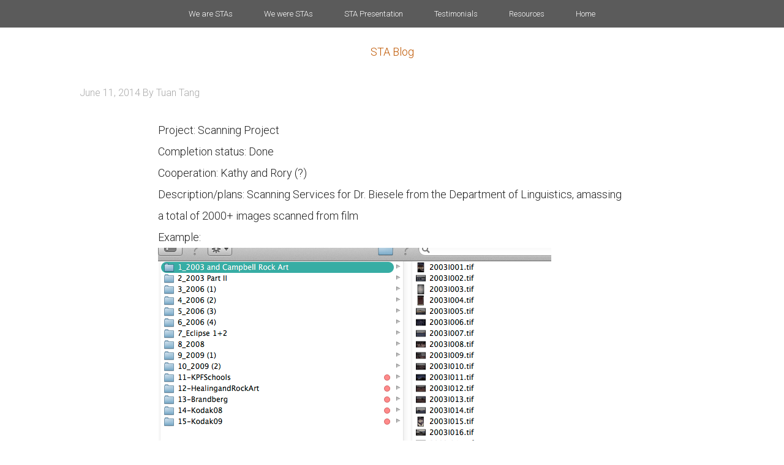

--- FILE ---
content_type: text/plain
request_url: https://www.google-analytics.com/j/collect?v=1&_v=j102&a=466288640&t=pageview&_s=1&dl=https%3A%2F%2Fsta.laits.utexas.edu%2Fblog%2F2014%2F06%2F11%2Fbiesele-scanning-project%2F&ul=en-us%40posix&dt=Biesele%20Scanning%20Project&sr=1280x720&vp=1280x720&_u=YGBACEABBAAAACAAI~&jid=779071384&gjid=2072939745&cid=5587677.1768677764&tid=UA-73702207-1&_gid=1684999602.1768677764&_r=1&_slc=1&gtm=45He61e1n71P2V7MLza200&gcd=13l3l3l3l1l1&dma=0&tag_exp=103116026~103200004~104527906~104528500~104684208~104684211~105391253~115616986~115938465~115938469~115985660~116682875~117041588&z=1023937865
body_size: -452
content:
2,cG-6R1P3TEKCL